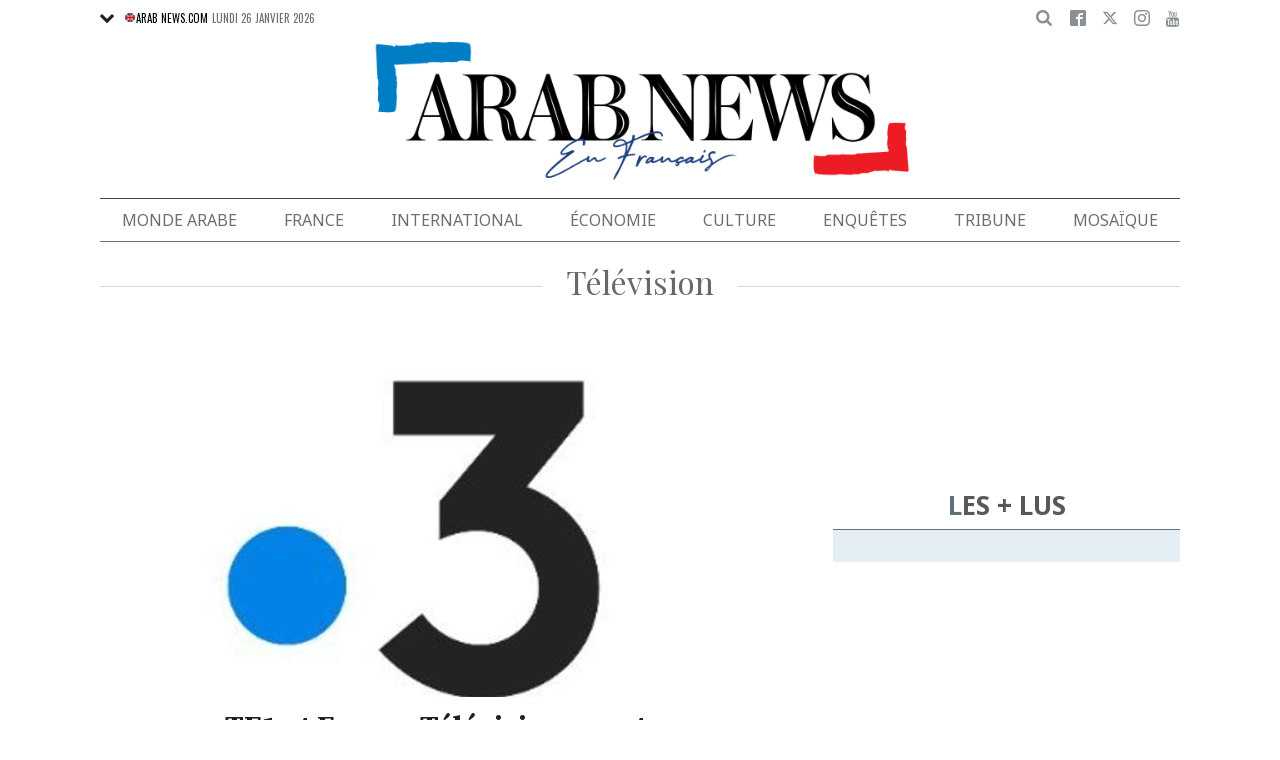

--- FILE ---
content_type: text/html; charset=UTF-8
request_url: https://www.arabnews.fr/taxonomy/term/171
body_size: 13832
content:
<!DOCTYPE html>
<html lang="fr" dir="ltr" prefix="og: https://ogp.me/ns#" >
  <head>
  
    <script async src="https://cdn.onthe.io/io.js/o0Fb1a49annY"></script>
    <meta charset="utf-8" />
<link rel="canonical" href="https://www.arabnews.fr/taxonomy/term/171" />
<link rel="icon" sizes="16x16" href="/sites/default/files/android-chrome-16x16.png" />
<link rel="icon" sizes="32x32" href="/sites/default/files/android-chrome-16x16.png" />
<link rel="icon" sizes="96x96" href="/sites/default/files/android-chrome-16x16.png" />
<link rel="apple-touch-icon" sizes="144x144" href="/themes/custom/arabnewsfr/assets/img/logo-french.png?ass=" />
<link rel="apple-touch-icon" sizes="152x152" href="/themes/custom/arabnewsfr/assets/img/logo-french.png?ass=" />
<link rel="apple-touch-icon" sizes="180x180" href="/themes/custom/arabnewsfr/assets/img/logo-french.png?ass=" />
<link rel="apple-touch-icon-precomposed" sizes="120x120" href="/themes/custom/arabnewsfr/assets/img/logo-french.png?ass=" />
<link rel="apple-touch-icon-precomposed" sizes="144x144" href="/themes/custom/arabnewsfr/assets/img/logo-french.png?ass=" />
<link rel="apple-touch-icon-precomposed" sizes="152x152" href="/themes/custom/arabnewsfr/assets/img/logo-french.png?ass=" />
<link rel="apple-touch-icon-precomposed" sizes="180x180" href="/themes/custom/arabnewsfr/assets/img/logo-french.png?ass=" />
<meta property="fb:app_id" content="3004179603034146" />
<meta name="twitter:card" content="summary_large_image" />
<meta name="Generator" content="Drupal 9 (https://www.drupal.org)" />
<meta name="MobileOptimized" content="width" />
<meta name="HandheldFriendly" content="true" />
<meta name="viewport" content="width=device-width, initial-scale=1.0" />
<link rel="icon" href="/sites/default/files/android-chrome-16x16.png" type="image/png" />
<link rel="alternate" hreflang="fr" href="https://www.arabnews.fr/taxonomy/term/171" />

    <title>Télévision | Actualités et dernières news internationales en français | Arab News fr</title>
        <link href="https://fonts.googleapis.com/css2?family=Almarai:wght@400;700;800&family=Noto+Sans+JP:wght@300;400;700&family=Noto+Sans:wght@400;700&display=swap&family=Oswald:wght@400;700&family=Playfair+Display:wght@400;700&family=Source+Serif+Pro:wght@400;600;700&display=swap" rel="stylesheet">

    <link rel="stylesheet" media="all" href="/sites/default/files/css/css_2NbEoz45EoXeSwd0jbABInmRwte84OEcx7FoIm1U9uk.css" />
<link rel="stylesheet" media="all" href="/sites/default/files/css/css_fV7cpIM6hDtsgZVKesfYH5PEK3j408y9F6mzI9_0GV8.css" />

    
	<!-- Start GPT Tag -->
    <script async="async" src="https://securepubads.g.doubleclick.net/tag/js/gpt.js"></script>
    <script>
        window.googletag = window.googletag || {cmd: []};
         var anchorSlot;
            function isMobileDevice() {
        return /Android|webOS|iPhone|iPod|BlackBerry|IEMobile|Opera Mini/i.test(navigator.userAgent);
    }
        googletag.cmd.push(function() {
  
             

             var topMapping = googletag.sizeMapping()
            .addSize([1080, 0], [[728, 90],[970,90],[970,250]])
            .addSize([750, 400], [[728, 90],[970,250],[970,90]])
            .addSize([470, 400], [[320, 50], [320, 100], [300, 100], [300,50]])
            .addSize([0, 0], [[320, 50], [320, 100], [300, 100], [320, 50]])
            .build();

            var midMapping = googletag.sizeMapping()
            .addSize([1080, 0], [[300, 250], [336, 280], [300, 600], [160, 600]])
            .addSize([750, 400], [[300, 250], [336, 280],[300,600],[160,600]])
            .addSize([470, 400], [[300, 250], [336, 280],[250, 250], [200, 200]])
            .addSize([0, 0], [[300, 250], [336, 280],[250, 250], [200, 200]])
            .build();

            var bottomMapping = googletag.sizeMapping()
            .addSize([1080, 0], [[728, 90], [970, 250], [970, 90], [300, 250]])
            .addSize([750, 400], [[250, 250],[300, 250], [336, 280]])
            .addSize([470, 400], [[300, 250], [250, 250], [200, 200], [336, 280]])
            .addSize([0, 0], [[320, 50], [250, 250], [200, 200], [336, 280]])
            .build();

            googletag.defineSlot('/5910/Arab_News_France/Arab_News_France_ROS', [1, 1], 'div-gpt-ad-3341368-0').addService(googletag.pubads());

            googletag.defineOutOfPageSlot('/5910/Arab_News_France/Arab_News_France_ROS', 'div-gpt-ad-3341368-1')
             .addService(googletag.pubads());

            googletag.defineSlot('/5910/Arab_News_France/Arab_News_France_ROS',  [[728, 90], [970, 90], [970, 250], [970, 90], [320, 50], [320, 100], [300, 100], [300, 50],[970,250]], 'div-gpt-ad-3341368-2')
                .defineSizeMapping(topMapping)
                .setTargeting('position', 'atf')
                .addService(googletag.pubads());

          googletag.defineSlot('/5910/Arab_News_France/Arab_News_France_ROS',   [[300, 250], [336, 280], [300, 600], [160, 600], [250, 250], [200, 200]], 'div-gpt-ad-3341368-3')
        .defineSizeMapping(midMapping)
        .setTargeting('position', 'Mid1')
        .addService(googletag.pubads());

            googletag.defineSlot('/5910/Arab_News_France/Arab_News_France_ROS',  [[300, 250], [336, 280], [300, 600], [160, 600], [250, 250], [200, 200],['Fluid']], 'div-gpt-ad-3341368-4')
            .defineSizeMapping(midMapping)
            .setTargeting('position', 'Mid2')
       .addService(googletag.pubads());
         
            googletag.defineSlot('/5910/Arab_News_France/Arab_News_France_ROS', [[728, 90], [970, 250], [970, 90], [300, 250], [250, 250], [336, 280], [320, 50], [200, 200],['Fluid']], 'div-gpt-ad-3341368-5')
                .defineSizeMapping(bottomMapping)
                .setTargeting('position', 'btf')
                .addService(googletag.pubads());


             if (document.body.clientWidth <= 1024) {
             anchorSlot = googletag.defineOutOfPageSlot(
            '/5910/Arab_News_France/Arab_News_France_ROS', googletag.enums.OutOfPageFormat.BOTTOM_ANCHOR);
            }
             if (anchorSlot) {
                 anchorSlot
              .setTargeting('Page', 'ROS')
              .addService(googletag.pubads());
        }

            // Configure page-level targeting.
            googletag.pubads().setTargeting('Page',['ROS']);
            googletag.pubads().setTargeting('url', [window.location.pathname]);
            googletag.pubads().enableLazyLoad({
                // Fetch slots within 2 viewports.
                fetchMarginPercent: 200,
                // Render slots within 1 viewports.
                renderMarginPercent: 100,
                mobileScaling: 2.0
            });
            var ppid = '859b225bc0b020b60147f2c16faa2fee9e1019c56504de076a901d8bff21eb1b';
            googletag.pubads().setPublisherProvidedId(ppid);
            googletag.pubads().enableSingleRequest();
            googletag.pubads().collapseEmptyDivs();
            googletag.pubads().setCentering(true);
            googletag.enableServices();
        });

        // networkCode is provided
        window.googletag = window.googletag || { cmd: [] };
        googletag.secureSignalProviders = googletag.secureSignalProviders || [];
        googletag.secureSignalProviders.push({
            networkCode: "5910",
            collectorFunction: () => {
                // ...custom signal generation logic...
                return Promise.resolve("signal");
            },
        });
    </script>
	
	
     <script async src="//pahtuo.tech/c/arabnews.fr.js"></script>
  	  <script type="text/javascript">
    !(function(p,l,o,w,i,n,g){
        if(!p[i]){
            p[i]=p[i]||[];
            p[i].push(i);
            p[i]=function(){(p[i].q=p[i].q||[]).push(arguments);};
            p[i].q=p[i].q||[];
            n=l.createElement(o);
            g=l.getElementsByTagName(o)[0];
            n.async=1;
            n.src=w;
            g.parentNode.insertBefore(n, g);
            n.onload = function() {
                window.l5plow.initTag('27', 1800, '', 'tracker.srmg-cdp.com');

                window.l5plow('enableFormTracking');
                window.l5plow('trackPageView');
            };
        }
    })(window, document, "script", "https://js.l5id.com/l5v3s.js", "l5track");
</script>
 <script async src="https://pub.doubleverify.com/dvtag/36979782/DV1687754/pub.js"></script> 

<script>
    window.onDvtagReady = function (callback, timeout = 750) {
        window.dvtag = window.dvtag || {};
        dvtag.cmd = dvtag.cmd || [];
        const opt = { callback, timeout, timestamp: new Date().getTime() };
        dvtag.cmd.push(function () {
            dvtag.queueAdRequest(opt);
        });
        setTimeout(function () {
            const cb = opt.callback;
            opt.callback = null;
            if (cb) cb();
        }, timeout);
    };
</script>
<!-- DoubleVerify Page Tag - END -->
<!-- Google Tag Manager -->
<script>(function(w,d,s,l,i){w[l]=w[l]||[];w[l].push({'gtm.start':
new Date().getTime(),event:'gtm.js'});var f=d.getElementsByTagName(s)[0],
j=d.createElement(s),dl=l!='dataLayer'?'&l='+l:'';j.async=true;j.src=
'https://www.googletagmanager.com/gtm.js?id='+i+dl;f.parentNode.insertBefore(j,f);
})(window,document,'script','dataLayer','GTM-K2V74X2');</script>
<!-- End Google Tag Manager -->
  </head>
  <body class="french-theme path-taxonomy">
  <!-- Google Tag Manager (noscript) -->
<noscript><iframe src="https://www.googletagmanager.com/ns.html?id=GTM-K2V74X2"
height="0" width="0" style="display:none;visibility:hidden"></iframe></noscript>
<!-- End Google Tag Manager (noscript) -->

  <div id="main-wrap">
      <div id="sticky-header" canvas=""></div>
      <div canvas="container">
        <div class="container">
            <div id="sb-blocker"></div>
            <div id='div-gpt-ad-3341368-0'>
    <script>
        googletag.cmd.push(function() {  onDvtagReady(function () { 
            googletag.display('div-gpt-ad-3341368-0');
        }); });
    </script>
</div>

<div id='div-gpt-ad-3341368-1'>
    <script>
        googletag.cmd.push(function() {  onDvtagReady(function () { 
            googletag.display('div-gpt-ad-3341368-1');
        }); });
    </script>
</div>
<header id="main-header">
    <div id="sticky-header-waypoint">
      
        <div class="show-for-large hide">
            <div class="callout alert breaking-news-area" data-closable>
                <div class="grid-container">
                    <div class="grid-x">
                        <div class="cell">
                            <h6 class="font-secondary uppercase no-spacer">
                                <span class="label uppercase live"><i class="circle blink"></i> Live</span>
                                <span><a href="#">IRMAS'S DESTRUCTION: ISLAND BY ISLAND</a></span>
                            </h6>
                        </div>
                    </div>
                </div>
                <button class="close-button" aria-label="Dismiss alert" type="button" data-close>
                    <span aria-hidden="true">&times;</span>
                </button>
            </div>
        </div>
                <div class="sticky-header-spacer"></div>
        <div class="main-header-before show-for-medium uppercase">
            <div class="grid-container">
                <div class="grid-x grid-margin-x">
                    <div class="cell shrink show-for-medium-only">
                        <button class="toggle-nav-panel" type="button" aria-label="Menu" aria-controls="navigation"><i class="icomoon-icon icon-hamburger"></i></button>
                    </div>
                    <div class="cell auto">
                        <div class="dropdown-wrapper">
                            <button class="dropdown button small" type="button">
                                <i class="icomoon-icon icon-arrow-down"></i>
                                <a href="https://www.arabnews.com"><img src="/themes/custom/arabnewsfr/assets/img/french/icons/uk-ico.png" alt="flag icon"/>ARAB NEWS.COM</a>
                            </button>
                            <div class="dropdown-menu">
                                <ul class="menu vertical">
                                    <li><a href="https://www.arabnews.jp"><img src="/themes/custom/arabnewsfr/assets/img/french/icons/jp-ico.png" alt="flag icon"/> ARAB NEWS JP.  </a></li>
                                    <li><a href="https://www.arabnews.pk"><img src="/themes/custom/arabnewsfr/assets/img/french/icons/pk-ico.png" alt="flag icon"/> ARAB NEWS PK. </a></li>
                                </ul>
                            </div>
                        </div>
                        <div class="current-date">
                            <time>Lundi 26 janvier 2026 </time>
                        </div>
                    </div>
                    <div class="cell shrink">
                        <div class="text-right">
                            <div class="holder-area">
                                <div class="search-area">
                                                                       <form class="searchbox" action="/search-page">

                                        <input type="search" placeholder="Cherche ici ..." name="search_api_fulltext" class="searchbox-input" onkeyup="buttonUp();">
                                        <input type="submit" class="searchbox-submit" value="&#xe915;">
                                        <span class="searchbox-icon"><i class="icomoon-icon icon-search"></i></span>
                                    </form>
                                </div>
                            </div>
                            <div class="socials-area">
                                <div class="socials-btns">
                                    <a href="https://www.facebook.com/Arabnewsfr" target="_blank" class="social-btn facebook-btn-hover"><i class="icomoon-icon icon-facebook"></i></a>
                                    <a href="https://twitter.com/arabnewsfr" target="_blank" class="social-btn twitter-btn-hover"><i class="icomoon-icon icon-twitter"></i></a>
                                    <a href="https://www.instagram.com/Arabnewsfr" target="_blank" class="social-btn instagram-btn-hover"><i class="icomoon-icon icon-instagram"></i></a>
                                    <a href="https://www.youtube.com/channel/UCMU11gY9U2nxucCa0q9--2g" target="_blank" class="social-btn youtube-btn-hover"><i class="icomoon-icon icon-youtube"></i></a>
                                </div>
                            </div>
                        </div>
                    </div>
                </div>
            </div>
        </div>

        <div class="main-header-inner show-for-medium">
            <div class="grid-container">
                <div class="grid-x grid-margin-x align-justify align-middle">
                    <div class="cell auto">
                        <div class="logo">
                            <a href="/"><img src="/themes/custom/arabnewsfr/assets/img/logo-french.png?a123=" alt=""></a>
                        </div>
                    </div>
					
                </div>
            </div>
			
			
							
							
			
			
			
            
        </div>

        <div class="show-for-medium-only hide">
            <div class="callout alert breaking-news-area" data-closable>
                <div class="grid-container">
                    <div class="grid-x">
                        <div class="cell">
                            <h6 class="font-secondary uppercase no-spacer">
                                <span class="label uppercase live"><i class="circle blink"></i> Live</span>
                                <span><a href="#">IRMAS'S DESTRUCTION: ISLAND BY ISLAND</a></span>
                            </h6>
                        </div>
                    </div>
                </div>
                <button class="close-button" aria-label="Dismiss alert" type="button" data-close>
                    <span aria-hidden="true">&times;</span>
                </button>
            </div>
        </div>
		 <div id="area-to-stick">
            <div class="grid-x gutters-1x align-justify align-middle">
                <div class="cell shrink hide-for-large">
                    <button class="toggle-nav-panel" type="button" aria-label="Menu" aria-controls="navigation"><i class="icomoon-icon icon-hamburger"></i></button>
                </div>
                <div class="cell shrink">
                    <div class="logo">
                        <a href="/"><img src="/themes/custom/arabnewsfr/assets/img/logo-french.png?a123=" alt=""></a>
                    </div>
                </div>
                <div class="cell auto show-for-large">
                    <nav class="nav-container">
                        
              <ul class="menu align-justify">
                    <li class="menu-item">
        <a href="/monde-arabe" data-drupal-link-system-path="taxonomy/term/1">Monde Arabe</a>
              </li>
                <li class="menu-item">
        <a href="/france" data-drupal-link-system-path="taxonomy/term/2">France</a>
              </li>
                <li class="menu-item">
        <a href="/international" data-drupal-link-system-path="taxonomy/term/11046">International</a>
              </li>
                <li class="menu-item">
        <a href="/%C3%A9conomie" data-drupal-link-system-path="taxonomy/term/3">Économie</a>
              </li>
                <li class="menu-item menu-item--expanded">
        <a href="/culture" data-drupal-link-system-path="taxonomy/term/4"> Culture</a>
                                <div class="submenu">
          <ul class="submenu-list">
                    <li class="menu-item">
        <a href="/pdv" data-drupal-link-system-path="taxonomy/term/48236">Point de Vue</a>
              </li>
                <li class="menu-item">
        <a href="/voyage" data-drupal-link-system-path="shorthand-voyage">Voyage</a>
              </li>
                <li class="menu-item">
        <a href="/evenementpage" data-drupal-link-system-path="evenementpage">Événement</a>
              </li>
              </ul>
    </div>
      
              </li>
                <li class="menu-item menu-item--expanded">
        <a href="/shorthand-deep-dive" data-drupal-link-system-path="shorthand-deep-dive">Enquêtes</a>
                                <div class="submenu">
          <ul class="submenu-list">
                    <li class="menu-item">
        <a href="/predicateursdehaine" data-drupal-link-system-path="preachers">Les Prédicateurs De Haine</a>
              </li>
                <li class="menu-item">
        <a href="/leRoyaumeContreLaCovid19" data-drupal-link-system-path="shorthand-story/6">Le Royaume contre la COVID-19</a>
              </li>
                <li class="menu-item">
        <a href="/LesJuifsduLiban" data-drupal-link-system-path="shorthand-story/21">Les Juifs du Liban</a>
              </li>
                <li class="menu-item">
        <a href="/Nonpardonnes" data-drupal-link-system-path="shorthand-story/16">Non pardonnes</a>
              </li>
                <li class="menu-item">
        <a href="/Alula" data-drupal-link-system-path="shorthand-story/11">La renaissance d’AlUla</a>
              </li>
              </ul>
    </div>
      
              </li>
                <li class="menu-item">
        <a href="/tribune" data-drupal-link-system-path="tribune">Tribune</a>
              </li>
                <li class="menu-item">
        <a href="/mosa%C3%AFque" data-drupal-link-system-path="taxonomy/term/6">Mosaïque</a>
              </li>
              </ul>
      


                    </nav>
                </div>
                <div class="cell shrink">
                    <div class="subheader-block text-right">
                        <div class="holder-area">
                            <div class="search-area">
                                <form class="searchbox" action="/search-page">
                                    <input type="search" placeholder="Cherche ici ..." name="search_api_fulltext" class="searchbox-input" onkeyup="buttonUp();">
                                    <input type="submit" class="searchbox-submit" value="&#xe915;">
                                    <span class="searchbox-icon"><i class="icomoon-icon icon-search"></i></span>
                                </form>
                            </div>
                        </div>
                        <div class="socials-area show-for-medium">
                            <div class="socials-btns">
                                <a href="#" class="social-btn facebook-btn-hover"><i class="icomoon-icon icon-facebook"></i></a>
                                <a href="#" class="social-btn twitter-btn-hover"><i class="icomoon-icon icon-twitter"></i></a>
                                <a href="#" class="social-btn instagram-btn-hover"><i class="icomoon-icon icon-instagram"></i></a>
                                <a href="#" class="social-btn"><i class="icomoon-icon icon-rss"></i></a>
                            </div>
                        </div>
                    </div>
                </div>
            </div>
		
		
        </div>
 <div id="sticky-header" canvas="">
                            <!-- STICKY TOP AD -->
                            <div class="ad-block ad-block-header block-wrapper show-for-large" id="leaderboard" data-duration="2">
                                <div class="block-wrapper__content">
                                    <div class="ad-block__holder small text-center">
                                          			 <script>
if (!isMobileDevice()) {
document.write("<div id='div-gpt-ad-3341368-2'></div>");
        googletag.cmd.push(function() {  onDvtagReady(function () { 
            googletag.display('div-gpt-ad-3341368-2');
        }); });
		}
			</script>
                                                </div>
                                </div>
                            </div>      
			  <!-- STICKY TOP AD -->
                            <div class="ad-block ad-block-header block-wrapper hide-for-large" id="leaderboardSm" data-duration="2">
                                <div class="block-wrapper__content">
                                    <div class="ad-block__holder small text-center">
                                           <script>
											if (isMobileDevice()) {
											document.write("<div id='div-gpt-ad-3341368-2'></div>");
													googletag.cmd.push(function() {  onDvtagReady(function () { 
            googletag.display('div-gpt-ad-3341368-2');
        }); });
													}
											</script>
                                    </div>
                                </div>
                            </div>   
									
							</div>
        <div class="main-header-after show-for-large">
            <div class="grid-container">
                <div class="grid-x grid-margin-x">
                    <div class="cell">
                        <nav class="nav-container">
                            
              <ul class="menu align-justify">
                    <li class="menu-item">
        <a href="/monde-arabe" data-drupal-link-system-path="taxonomy/term/1">Monde Arabe</a>
              </li>
                <li class="menu-item">
        <a href="/france" data-drupal-link-system-path="taxonomy/term/2">France</a>
              </li>
                <li class="menu-item">
        <a href="/international" data-drupal-link-system-path="taxonomy/term/11046">International</a>
              </li>
                <li class="menu-item">
        <a href="/%C3%A9conomie" data-drupal-link-system-path="taxonomy/term/3">Économie</a>
              </li>
                <li class="menu-item menu-item--expanded">
        <a href="/culture" data-drupal-link-system-path="taxonomy/term/4"> Culture</a>
                                <div class="submenu">
          <ul class="submenu-list">
                    <li class="menu-item">
        <a href="/pdv" data-drupal-link-system-path="taxonomy/term/48236">Point de Vue</a>
              </li>
                <li class="menu-item">
        <a href="/voyage" data-drupal-link-system-path="shorthand-voyage">Voyage</a>
              </li>
                <li class="menu-item">
        <a href="/evenementpage" data-drupal-link-system-path="evenementpage">Événement</a>
              </li>
              </ul>
    </div>
      
              </li>
                <li class="menu-item menu-item--expanded">
        <a href="/shorthand-deep-dive" data-drupal-link-system-path="shorthand-deep-dive">Enquêtes</a>
                                <div class="submenu">
          <ul class="submenu-list">
                    <li class="menu-item">
        <a href="/predicateursdehaine" data-drupal-link-system-path="preachers">Les Prédicateurs De Haine</a>
              </li>
                <li class="menu-item">
        <a href="/leRoyaumeContreLaCovid19" data-drupal-link-system-path="shorthand-story/6">Le Royaume contre la COVID-19</a>
              </li>
                <li class="menu-item">
        <a href="/LesJuifsduLiban" data-drupal-link-system-path="shorthand-story/21">Les Juifs du Liban</a>
              </li>
                <li class="menu-item">
        <a href="/Nonpardonnes" data-drupal-link-system-path="shorthand-story/16">Non pardonnes</a>
              </li>
                <li class="menu-item">
        <a href="/Alula" data-drupal-link-system-path="shorthand-story/11">La renaissance d’AlUla</a>
              </li>
              </ul>
    </div>
      
              </li>
                <li class="menu-item">
        <a href="/tribune" data-drupal-link-system-path="tribune">Tribune</a>
              </li>
                <li class="menu-item">
        <a href="/mosa%C3%AFque" data-drupal-link-system-path="taxonomy/term/6">Mosaïque</a>
              </li>
              </ul>
      


                        </nav>
                    </div>
                </div>
            </div>
        </div>

       

        <div class="show-for-small-only hide">
            <div class="callout alert breaking-news-area" data-closable>
                <div class="grid-container">
                    <div class="grid-x">
                        <div class="cell">
                            <h6 class="font-secondary uppercase no-spacer">
                                <span class="label uppercase live"><i class="circle blink"></i> Live</span>
                                <span><a href="#">IRMAS'S DESTRUCTION: ISLAND BY ISLAND</a></span>
                            </h6>
                        </div>
                    </div>
                </div>
                <button class="close-button" aria-label="Dismiss alert" type="button" data-close>
                    <span aria-hidden="true">&times;</span>
                </button>
            </div>
        </div>
		
		
		
	
    </div>
</header>
            <main>
              <div class="news-ticker-area hide-for-small-only hide">
    <div class="grid-container">
        <div class="grid-x grid-margin-x">
            <div class="cell">
                            </div>
        </div>
    </div>
</div>              
                <div class="dialog-off-canvas-main-canvas" data-off-canvas-main-canvas>
            <script>
        window.dataLayer = window.dataLayer || [];
        dataLayer.push({
        event: 'custom_page_view',
        page_type: "category"
        });
    </script>
<script>
window._io_config = window._io_config || {};
window._io_config["0.2.0"] = window._io_config["0.2.0"] || [];
window._io_config["0.2.0"].push({
    page_url: "https://www.arabnews.fr/taxonomy/term/171",
    page_url_canonical: "https://www.arabnews.fr/taxonomy/term/171",
    page_title: "Télévision",
    page_type: "default",
    page_language: "fr"
});
</script>

<div class="grid-container small-grid-collapse">
    <div class="grid-x grid-margin-x align-center">
        <div class="cell">
            <div class="page-title text-center style-v3">
                <h1><span style="text-transform: capitalize;">Télévision</span></h1>
            </div>
        </div>
        <div class="cell large-auto">
            <div class="content-wrap">
                
                <div class="views-element-container"><div class="view view-taxonomy-term view-id-taxonomy_term view-display-id-block_1 js-view-dom-id-257c29c677fd9910837a5aa78ed5c433dd92564975e95ad227601cce2362163d">
  
    
      
      <div class="view-content">
      <div class="section-wrapper">
	 <div class="section-content">
					<div class="article-item" data-nid="498014">
    <div class="article-item-img">
    	
	            <a href="/node/498014">
              <img loading="lazy" src="/sites/default/files/styles/670x395/public/2024-09/FRAARTE%20PROGRAMME%20NCE%20TELEVISION%20TF1.jpg?h=01cd1da7" width="670" height="395" alt="" class="image-style-_70x395" />




                        <span class="hide views-count abs-el views-count-placeholder nid-498014"><i class="icomoon-icon icon-views"></i> <span></span></span>
                    </a>
            </div>
    <div class="article-item-info">
        <div class="article-item-title">
            <h3><a href="/node/498014/culture" hreflang="fr">TF1 et France Télévisions vont distribuer en streaming les contenus d&#039;Arte</a></h3>
        </div>
        <div class="article-item-meta">
        	            <span class="meta-author">Par AFP</span>
            -
                        <time>Publié le 17 septembre 2024</time>
        </div>
    </div>
</div>
<div class="grid-items grid-x grid-margin-x small-up-1 medium-up-2 large-up-2">
 

					    <div class="cell">

        <div class="article-item border-gray-around" data-nid="497970">
            <div class="article-item-img">
            	                			        <a href="/node/497970">
                        			              <img loading="lazy" src="/sites/default/files/styles/360x212/public/2024-09/JAPON%20SHOGUN%20SERIE%20EMMY%20AWARDS%20.jpg?h=fa1c963e" width="360" height="212" alt="" class="image-style-_60x212" />



			            <span class="hide views-count abs-el views-count-placeholder nid-497970"><i class="icomoon-icon icon-views"></i> <span></span></span>
			            			        </a>
			                                </div>
            <div class="article-item-info">
                <div class="article-item-title">
                    <h6><a href="/node/497970/culture" hreflang="fr">Les Japonais fêtent le triomphe de la série &quot;Shogun&quot; même s&#039;ils sont peu à l&#039;avoir vue</a></h6>
                </div>
                <div class="article-item-meta">
                    		            <span class="meta-author">Par AFP</span>
		            -
		            		            <time>Publié le 16 septembre 2024</time>
                </div>
            </div>
        </div>
    </div>
 

					    <div class="cell">

        <div class="article-item border-gray-around" data-nid="497667">
            <div class="article-item-img">
            	                			        <a href="/node/497667">
                        			              <img loading="lazy" src="/sites/default/files/styles/360x212/public/2024-09/FESTIVAL%20LONDRES%20OCTOBRE%20STEVE%20MACQWEEN%20.jpg?h=41f55a5b" width="360" height="212" alt="" class="image-style-_60x212" />



			            <span class="hide views-count abs-el views-count-placeholder nid-497667"><i class="icomoon-icon icon-views"></i> <span></span></span>
			            			        </a>
			                                </div>
            <div class="article-item-info">
                <div class="article-item-title">
                    <h6><a href="/node/497667/culture" hreflang="fr">Le drame historique de Steve McQueen &quot;Blitz&quot; en ouverture du festival du film de Londres</a></h6>
                </div>
                <div class="article-item-meta">
                    		            <span class="meta-author">Par AFP</span>
		            -
		            		            <time>Publié le 04 septembre 2024</time>
                </div>
            </div>
        </div>
    </div>
 

					    <div class="cell">

        <div class="article-item border-gray-around" data-nid="497414">
            <div class="article-item-img">
            	                			        <a href="/node/497414">
                        			              <img loading="lazy" src="/sites/default/files/styles/360x212/public/2024-08/CLAIR%20CHAZAL%20EMISSION%20LITTERAIRE.jpg?h=01cd1da7" width="360" height="212" alt="" class="image-style-_60x212" />



			            <span class="hide views-count abs-el views-count-placeholder nid-497414"><i class="icomoon-icon icon-views"></i> <span></span></span>
			            			        </a>
			                                </div>
            <div class="article-item-info">
                <div class="article-item-title">
                    <h6><a href="/node/497414/culture" hreflang="fr">Claire Chazal rejoint Public Sénat pour une émission littéraire</a></h6>
                </div>
                <div class="article-item-meta">
                    		            <span class="meta-author">Par AFP</span>
		            -
		            		            <time>Publié le 22 août 2024</time>
                </div>
            </div>
        </div>
    </div>
 

					    <div class="cell">

        <div class="article-item border-gray-around" data-nid="497022">
            <div class="article-item-img">
            	                			        <a href="/node/497022">
                        			              <img loading="lazy" src="/sites/default/files/styles/360x212/public/2024-08/PATRICE%20LAFFONT%20DECES.jpg?h=10b1a1c9" width="360" height="212" alt="" class="image-style-_60x212" />



			            <span class="hide views-count abs-el views-count-placeholder nid-497022"><i class="icomoon-icon icon-views"></i> <span></span></span>
			            			        </a>
			                                </div>
            <div class="article-item-info">
                <div class="article-item-title">
                    <h6><a href="/node/497022/france" hreflang="fr">Mort de Patrice Laffont, animateur des &quot;Chiffres et des lettres&quot; et &quot;Fort Boyard&quot; selon France Télévisions</a></h6>
                </div>
                <div class="article-item-meta">
                    		            <span class="meta-author">Par AFP</span>
		            -
		            		            <time>Publié le 07 août 2024</time>
                </div>
            </div>
        </div>
    </div>
 
 </div> 
			</div>
</div>
    </div>
  
          </div>
</div>

				<div class="block-wrapper">
                    <div class="block-content  padding-1" >
                                            <script>
if (isMobileDevice()) {
		document.write("<div id='div-gpt-ad-3341368-3'></div>");
        googletag.cmd.push(function() {  onDvtagReady(function () { 
            googletag.display('div-gpt-ad-3341368-3');
        }); });
		}
			
    </script>
                    </div>
                </div>
                  <div class="region region-content">
    <div data-drupal-messages-fallback class="hidden"></div><div id="block-arabnewsfr-content" class="block block-system block-system-main-block">
  
    
      <div class="view view-taxonomy-term view-id-taxonomy_term view-display-id-page_1 js-view-dom-id-ab969e7a9893d72c0e62a066dba3e3f9d9df8dca7a23f0ef6c6f20d599d342d4">
  
    
      
      <div class="view-content">
      <div data-drupal-views-infinite-scroll-content-wrapper class="views-infinite-scroll-content-wrapper clearfix"><div class="articles-list has-separator small-grid-collapse bottom-spacer--l">
	    <div role="article" class="article-item node--type-article node--promoted node--view-mode-teaser-term" data-nid="484116">
    <div class="grid-x gutters-1x">
        
        <div class="cell medium-5">
            <div class="article-item-img">
                                    <a href="/node/484116/international">
                        <img src="/sites/default/files/styles/360x212/public/2024-04/4319496-303757558.jpg?h=f5d6e740" alt="Attaque de Sydney: une célèbre présentatrice britannique accusée d’islamophobie">
                    </a>
                            </div>
        </div>
        <div class="cell medium-7 display-grid">
            
            <div class="article-item-title">
                <h6><a href="/node/484116/international">Attaque de Sydney: une célèbre présentatrice britannique accusée d’islamophobie</a></h6>
            </div>
                            <div class="article-item-highlight">
                    <ul>
                                                    <li>
                                Rachel Riley semble établir un lien entre l’attaque au couteau de Sydney, samedi, et les manifestations en cours appelant à une intifada ou un soulèvement palestinien
                            </li>
                                                    <li>
                                «Je suis désolée si ce message a été mal compris, ce n’était nullement mon intention», écrit-elle
                            </li>
                                            </ul>
                </div>
                        <div class="article-item-meta align-end">
                                    <span class="meta-author">Par Arab News</span>
                    &middot;
                
                <time><time datetime="2024-04-16T08:08:10Z" class="datetime">16 avril 2024</time>
</time>
            </div>

        </div>
            
    </div>
</div>


	    
    <div role="article" class="article-item node--type-article node--promoted node--view-mode-teaser-term" data-nid="482916" data-vr-contentbox-url="https://www.arabnews.fr/node/482916/mosa%C3%AFque">
        <div class="grid-x gutters-1x">
            
            <div class="cell medium-5">
                <div class="article-item-img">
                                                                <a href="/node/482916/mosa%C3%AFque">
                            <img src="/sites/default/files/styles/360x212/public/2024-04/IMG_5464.jpeg?h=6d38e758" alt="Un record d’audience pour une comédie noire à la télévision : El Batha 2 cartonne avec près de 75 millions de vues sur Youtube">
                        </a>
                                    </div>
            </div>
            <div class="cell large-auto medium-5 display-grid">
                
                <div class="article-item-title">
                    <h4 data-vr-headline><a href="/node/482916/mosa%C3%AFque">Un record d’audience pour une comédie noire à la télévision : El Batha 2 cartonne avec près de 75 millions de vues sur Youtube</a></h4>
                </div>
                <div class="article-item-meta align-end">
                                            <span class="meta-author">Par El Watan</span>
                        &middot;
                    
                    <time>Publié le <time datetime="2024-04-07T05:52:38Z" class="datetime">07 avril 2024</time>
</time>
                </div>

            </div>
            <div class="cell large-shrink medium-2">
                <div class="source-field">
                                        <div class="source-field-img">
                        <a href="/node/482916/mosa%C3%AFque"><img src="/sites/default/files/styles/200x200/public/2020-07/Mosaique%20-%20%20el%20watan.jpg?h=038a9462" alt=""></a>
                    </div>
                                        <div class="source-field-name">El Watan</div>
                                            <div class="source-field-country">Algérie </div>
                                    </div>
            </div>
            
        </div>
    </div>

	    
    <div role="article" class="article-item node--type-article node--promoted node--view-mode-teaser-term" data-nid="482551" data-vr-contentbox-url="https://www.arabnews.fr/node/482551/mosa%C3%AFque">
        <div class="grid-x gutters-1x">
            
            <div class="cell medium-5">
                <div class="article-item-img">
                                                                <a href="/node/482551/mosa%C3%AFque">
                            <img src="/sites/default/files/styles/360x212/public/2024-04/IMG_5444.jpeg?h=7362792e" alt="13e Festival de la chanson chaâbie : Mohamed Yacine Lounici, lauréat du 1er prix">
                        </a>
                                    </div>
            </div>
            <div class="cell large-auto medium-5 display-grid">
                
                <div class="article-item-title">
                    <h4 data-vr-headline><a href="/node/482551/mosa%C3%AFque">13e Festival de la chanson chaâbie : Mohamed Yacine Lounici, lauréat du 1er prix</a></h4>
                </div>
                <div class="article-item-meta align-end">
                                            <span class="meta-author">Par El Watan</span>
                        &middot;
                    
                    <time>Publié le <time datetime="2024-04-04T09:18:25Z" class="datetime">04 avril 2024</time>
</time>
                </div>

            </div>
            <div class="cell large-shrink medium-2">
                <div class="source-field">
                                        <div class="source-field-img">
                        <a href="/node/482551/mosa%C3%AFque"><img src="/sites/default/files/styles/200x200/public/2020-07/Mosaique%20-%20%20el%20watan.jpg?h=038a9462" alt=""></a>
                    </div>
                                        <div class="source-field-name">El Watan</div>
                                            <div class="source-field-country">Algérie </div>
                                    </div>
            </div>
            
        </div>
    </div>

	    
    <div role="article" class="article-item node--type-article node--promoted node--view-mode-teaser-term" data-nid="482546" data-vr-contentbox-url="https://www.arabnews.fr/node/482546/mosa%C3%AFque">
        <div class="grid-x gutters-1x">
            
            <div class="cell medium-5">
                <div class="article-item-img">
                                                                <a href="/node/482546/mosa%C3%AFque">
                            <img src="/sites/default/files/styles/360x212/public/2024-04/IMG_5443.jpeg?h=72ffd01e" alt="Télévision : Les caméras cachées, ce divertissement qui dérape">
                        </a>
                                    </div>
            </div>
            <div class="cell large-auto medium-5 display-grid">
                
                <div class="article-item-title">
                    <h4 data-vr-headline><a href="/node/482546/mosa%C3%AFque">Télévision : Les caméras cachées, ce divertissement qui dérape</a></h4>
                </div>
                <div class="article-item-meta align-end">
                                            <span class="meta-author">Par La Presse</span>
                        &middot;
                    
                    <time>Publié le <time datetime="2024-04-04T09:14:07Z" class="datetime">04 avril 2024</time>
</time>
                </div>

            </div>
            <div class="cell large-shrink medium-2">
                <div class="source-field">
                                        <div class="source-field-img">
                        <a href="/node/482546/mosa%C3%AFque"><img src="/sites/default/files/styles/200x200/public/2020-07/Mosaique%20-%20%20La%20Presse%20de%20Tunisie.jpg?h=038a9462" alt=""></a>
                    </div>
                                        <div class="source-field-name">La Presse</div>
                                            <div class="source-field-country">Tunisie</div>
                                    </div>
            </div>
            
        </div>
    </div>

	    <div role="article" class="article-item node--type-article node--promoted node--view-mode-teaser-term" data-nid="480101">
    <div class="grid-x gutters-1x">
        
        <div class="cell medium-5">
            <div class="article-item-img">
                                    <a href="/node/480101/france">
                        <img src="/sites/default/files/styles/360x212/public/2024-03/IMG_5228.jpeg?h=10d202d3" alt="Depuis Paris, une télé animée par des Afghanes pour faire «respirer» leurs soeurs au pays">
                    </a>
                            </div>
        </div>
        <div class="cell medium-7 display-grid">
            
            <div class="article-item-title">
                <h6><a href="/node/480101/france">Depuis Paris, une télé animée par des Afghanes pour faire «respirer» leurs soeurs au pays</a></h6>
            </div>
                            <div class="article-item-highlight">
                    <ul>
                                                    <li>
                                Cela fait 20 ans qu&#039;Hamida Aman mène des projets en Afghanistan
                            </li>
                                                    <li>
                                L&#039;ONG française Begum Organisation for Women (BOW) vient de lancer cette chaîne de télé éducative, diffusant par satellite depuis Paris
                            </li>
                                            </ul>
                </div>
                        <div class="article-item-meta align-end">
                                    <span class="meta-author">Par AFP</span>
                    &middot;
                
                <time><time datetime="2024-03-20T09:38:13Z" class="datetime">20 mars 2024</time>
</time>
            </div>

        </div>
            
    </div>
</div>


	    <div role="article" class="article-item node--type-article node--promoted node--view-mode-teaser-term" data-nid="479141">
    <div class="grid-x gutters-1x">
        
        <div class="cell medium-5">
            <div class="article-item-img">
                                    <a href="/node/479141/culture">
                        <img src="/sites/default/files/styles/360x212/public/2024-03/IMG_5132.jpeg?h=10d202d3" alt="Accusations de violences conjugales: l&#039;animateur Stéphane Plaza toujours en garde à vue ">
                    </a>
                            </div>
        </div>
        <div class="cell medium-7 display-grid">
            
            <div class="article-item-title">
                <h6><a href="/node/479141/culture">Accusations de violences conjugales: l&#039;animateur Stéphane Plaza toujours en garde à vue </a></h6>
            </div>
                            <div class="article-item-highlight">
                    <ul>
                                                    <li>
                                Stéphane Plaza est entendu au commissariat central de Paris depuis mardi
                            </li>
                                                    <li>
                                L&#039;enquête a été ouverte après la publication par Mediapart en septembre de témoignages de trois ex-compagnes de l&#039;agent immobilier
                            </li>
                                            </ul>
                </div>
                        <div class="article-item-meta align-end">
                                    <span class="meta-author">Par AFP</span>
                    &middot;
                
                <time><time datetime="2024-03-13T12:46:54Z" class="datetime">13 mars 2024</time>
</time>
            </div>

        </div>
            
    </div>
</div>


	    
    <div role="article" class="article-item node--type-article node--promoted node--view-mode-teaser-term" data-nid="477976" data-vr-contentbox-url="https://www.arabnews.fr/node/477976/mosa%C3%AFque">
        <div class="grid-x gutters-1x">
            
            <div class="cell medium-5">
                <div class="article-item-img">
                                                                <a href="/node/477976/mosa%C3%AFque">
                            <img src="/sites/default/files/styles/360x212/public/2024-03/rampadan-2024-ezgif.com-webp-to-jpg-converter.jpg?h=ed89afe6" alt="Feuilletons et séries de Ramadan 2024: Abdelhamid Bouchnak dans la course avec «Ragouj»">
                        </a>
                                    </div>
            </div>
            <div class="cell large-auto medium-5 display-grid">
                
                <div class="article-item-title">
                    <h4 data-vr-headline><a href="/node/477976/mosa%C3%AFque">Feuilletons et séries de Ramadan 2024: Abdelhamid Bouchnak dans la course avec «Ragouj»</a></h4>
                </div>
                <div class="article-item-meta align-end">
                                            <span class="meta-author">Par Neila GHARBI</span>
                        &middot;
                    
                    <time>Publié le <time datetime="2024-03-08T06:02:44Z" class="datetime">08 mars 2024</time>
</time>
                </div>

            </div>
            <div class="cell large-shrink medium-2">
                <div class="source-field">
                                        <div class="source-field-img">
                        <a href="/node/477976/mosa%C3%AFque"><img src="/sites/default/files/styles/200x200/public/2020-07/Mosaique%20-%20%20La%20Presse%20de%20Tunisie.jpg?h=038a9462" alt=""></a>
                    </div>
                                        <div class="source-field-name">La Presse</div>
                                            <div class="source-field-country">Tunisie</div>
                                    </div>
            </div>
            
        </div>
    </div>

	    
    <div role="article" class="article-item node--type-article node--promoted node--view-mode-teaser-term" data-nid="476981" data-vr-contentbox-url="https://www.arabnews.fr/node/476981/mosa%C3%AFque">
        <div class="grid-x gutters-1x">
            
            <div class="cell medium-5">
                <div class="article-item-img">
                                                                <a href="/node/476981/mosa%C3%AFque">
                            <img src="/sites/default/files/styles/360x212/public/2024-03/feuilleton-ramadan-2024-ezgif.com-webp-to-jpg-converter.jpg?h=ed89afe6" alt="Les feuilletons de Ramadan 2024 : Du nouveau et des suites">
                        </a>
                                    </div>
            </div>
            <div class="cell large-auto medium-5 display-grid">
                
                <div class="article-item-title">
                    <h4 data-vr-headline><a href="/node/476981/mosa%C3%AFque">Les feuilletons de Ramadan 2024 : Du nouveau et des suites</a></h4>
                </div>
                <div class="article-item-meta align-end">
                                            <span class="meta-author">Par Neila GHARBI</span>
                        &middot;
                    
                    <time>Publié le <time datetime="2024-03-05T01:40:17Z" class="datetime">05 mars 2024</time>
</time>
                </div>

            </div>
            <div class="cell large-shrink medium-2">
                <div class="source-field">
                                        <div class="source-field-img">
                        <a href="/node/476981/mosa%C3%AFque"><img src="/sites/default/files/styles/200x200/public/2020-07/Mosaique%20-%20%20La%20Presse%20de%20Tunisie.jpg?h=038a9462" alt=""></a>
                    </div>
                                        <div class="source-field-name">La Presse</div>
                                            <div class="source-field-country">Tunisie</div>
                                    </div>
            </div>
            
        </div>
    </div>

	    <div role="article" class="article-item node--type-article node--promoted node--view-mode-teaser-term" data-nid="472641">
    <div class="grid-x gutters-1x">
        
        <div class="cell medium-5">
            <div class="article-item-img">
                                    <a href="/node/472641/monde-arabe">
                        <img src="/sites/default/files/styles/360x212/public/2024-02/4232956-1814505575.png?h=86a73ce2" alt="La chaîne saoudienne Al-Thaqafeyah diffusera les Bafta en exclusivité dans la région MENA">
                    </a>
                            </div>
        </div>
        <div class="cell medium-7 display-grid">
            
            <div class="article-item-title">
                <h6><a href="/node/472641/monde-arabe">La chaîne saoudienne Al-Thaqafeyah diffusera les Bafta en exclusivité dans la région MENA</a></h6>
            </div>
                            <div class="article-item-highlight">
                    <ul>
                                                    <li>
                                Sophie Ellis-Bextor interprétera Murder on the Dancefloor deux décennies après sa sortie
                            </li>
                                                    <li>
                                Les deux événements seront diffusés en direct sur la chaîne à accès libre Al-Thaqafeyah et en ligne sur Shahid, la plate-forme de diffusion en continu en langue arabe
                            </li>
                                            </ul>
                </div>
                        <div class="article-item-meta align-end">
                                    <span class="meta-author">Par Arab News</span>
                    &middot;
                
                <time><time datetime="2024-02-18T13:11:51Z" class="datetime">18 février 2024</time>
</time>
            </div>

        </div>
            
    </div>
</div>


	    <div role="article" class="article-item node--type-article node--promoted node--view-mode-teaser-term" data-nid="471861">
    <div class="grid-x gutters-1x">
        
        <div class="cell medium-5">
            <div class="article-item-img">
                                    <a href="/node/471861/france">
                        <img src="/sites/default/files/styles/360x212/public/2024-02/IMG_4686.jpeg?h=97227415" alt="Fréquences TV: auditions de Bolloré et Hanouna par les députés mi-mars">
                    </a>
                            </div>
        </div>
        <div class="cell medium-7 display-grid">
            
            <div class="article-item-title">
                <h6><a href="/node/471861/france">Fréquences TV: auditions de Bolloré et Hanouna par les députés mi-mars</a></h6>
            </div>
                            <div class="article-item-highlight">
                    <ul>
                                                    <li>
                                Le régulateur des médias, l&#039;Arcom, doit lancer fin février les appels à candidatures pour le renouvellement des autorisations de 15 fréquences de la télévision numérique terrestre 
                            </li>
                                                    <li>
                                Le géant des médias Vivendi, aux mains de la famille Bolloré, détient le groupe Canal+ et ses chaînes, dont CNews et C8
                            </li>
                                            </ul>
                </div>
                        <div class="article-item-meta align-end">
                                    <span class="meta-author">Par AFP</span>
                    &middot;
                
                <time><time datetime="2024-02-15T15:35:06Z" class="datetime">15 février 2024</time>
</time>
            </div>

        </div>
            
    </div>
</div>


</div></div>

    </div>
  
      
<ul class="js-pager__items pager" data-drupal-views-infinite-scroll-pager>
  <li class="pager__item moreContainer btns-area text-center margin-bottom-3">
	    <a href="?page=1" title="Aller à la page suivante" rel="next" class="button gray clear">Voir la suite</a>
  </li>
</ul>

          </div>

  </div>

  </div>

            </div>
        </div>
       <div class="cell large-shrink">
            <div class="sidebar-wrap">
			
			<div class="block-wrapper">
                    <div class="block-content  padding-1" >
                                            <script>
if (!isMobileDevice()) {
		document.write("<div id='div-gpt-ad-3341368-3'></div>");
        googletag.cmd.push(function() {  onDvtagReady(function () { 
            googletag.display('div-gpt-ad-3341368-3');
        }); });
		}
			
    </script>
                    </div>
                </div>
				
				<div class="block-wrapper">
                    <div class="block-content  padding-1" >
                                            <script>
if (isMobileDevice()) {
		document.write("<div id='div-gpt-ad-3341368-4'></div>");
        googletag.cmd.push(function() {  onDvtagReady(function () { 
            googletag.display('div-gpt-ad-3341368-4');
        }); });
		}
			
    </script>
                    </div>
                </div>
                <div class="block-wrapper">
                    <div class="block-title text-center first-letter-style">
                        <h3>Les + lus</h3>
                    </div>
                    <div class="block-content block-custom-bg padding-1" >
                        <div class="objects-list" id="read-panel-weekly">

                        </div>
                    </div>
                </div>
					<div class="block-wrapper">
                    <div class="block-content  padding-1" >
                                            <script>
if (isMobileDevice()) {
		document.write("<div id='div-gpt-ad-3341368-5'></div>");
        googletag.cmd.push(function() {  onDvtagReady(function () { 
            googletag.display('div-gpt-ad-3341368-5');
        }); });
		}
			
    </script>
                    </div>
                </div>
				<div class="block-wrapper">
                    <div class="block-content  padding-1" >
                                            <script>
if (!isMobileDevice()) {
		document.write("<div id='div-gpt-ad-3341368-4'></div>");
        googletag.cmd.push(function() {  onDvtagReady(function () { 
            googletag.display('div-gpt-ad-3341368-4');
        }); });
		}
			
    </script>
                    </div>
                </div>
                <div id="sticky-block">
                    <div class="block-wrapper">
                        <div class="block-title text-center">
                            <h3>LES DERNIÈRES NEWS</h3>
                        </div>
                        <div class="block-content block-custom-bg padding-1">
                            <div class="views-element-container"><div class="view view-teaser-mode view-id-teaser_mode view-display-id-block_7 js-view-dom-id-7235ae3a420ae5b3f93af3bf7030edf5cecee6e25817a83c90f922cae57ba459">
  
    
      
      <div class="view-content">
      <div class="objects-list">
	    <div  role="article" class="object-item node--type-article node--promoted node--view-mode-object-list">
    <div class="media-object align-top" data-nid="505095" data-vr-contentbox-url="https://www.arabnews.fr/node/505095/monde-arabe">
        
        <div class="media-object-section">
                            <div class="media-object-img">
                    <a href="/node/505095/monde-arabe"><img src="/sites/default/files/styles/100x59/public/2026-01/4678906-246909564.jpg?h=328a36f0" alt="Liban: deux morts dans des frappes israéliennes sur le sud"></a>
                </div>
                    </div>
        <div class="media-object-section">
            <h6 data-vr-headline><a href="/node/505095/monde-arabe">Liban: deux morts dans des frappes israéliennes sur le sud</a></h6>
        </div>
        
    </div>
</div>
	    <div  role="article" class="object-item node--type-article node--promoted node--view-mode-object-list">
    <div class="media-object align-top" data-nid="505094" data-vr-contentbox-url="https://www.arabnews.fr/node/505094/monde-arabe">
        
        <div class="media-object-section">
                            <div class="media-object-img">
                    <a href="/node/505094/monde-arabe"><img src="/sites/default/files/styles/100x59/public/2026-01/4679011-2129758065.jpg?h=aa17ecc9" alt="Les Etats-Unis mettent en garde l&#039;Irak sur ses futures relations avec l&#039;Iran"></a>
                </div>
                    </div>
        <div class="media-object-section">
            <h6 data-vr-headline><a href="/node/505094/monde-arabe">Les Etats-Unis mettent en garde l&#039;Irak sur ses futures relations avec l&#039;Iran</a></h6>
        </div>
        
    </div>
</div>
	    <div  role="article" class="object-item node--type-article node--promoted node--view-mode-object-list">
    <div class="media-object align-top" data-nid="505092" data-vr-contentbox-url="https://www.arabnews.fr/node/505092/%C3%A9conomie">
        
        <div class="media-object-section">
                            <div class="media-object-img">
                    <a href="/node/505092/%C3%A9conomie"><img src="/sites/default/files/styles/100x59/public/2026-01/4678866-937461225.jpg?h=aa17ecc9" alt="Maisonnave: Le secteur culturel de l&#039;Arabie Saoudite est un nouveau moteur économique entre Riyad et Paris"></a>
                </div>
                    </div>
        <div class="media-object-section">
            <h6 data-vr-headline><a href="/node/505092/%C3%A9conomie">Maisonnave: Le secteur culturel de l&#039;Arabie Saoudite est un nouveau moteur économique entre Riyad et Paris</a></h6>
        </div>
        
    </div>
</div>
	    <div  role="article" class="object-item node--type-article node--promoted node--view-mode-object-list">
    <div class="media-object align-top" data-nid="505091" data-vr-contentbox-url="https://www.arabnews.fr/node/505091/monde-arabe">
        
        <div class="media-object-section">
                            <div class="media-object-img">
                    <a href="/node/505091/monde-arabe"><img src="/sites/default/files/styles/100x59/public/2026-01/4678736-561060006.jpg?h=aa17ecc9" alt="Syrie: l&#039;ONU envoie de l&#039;aide vers une ville à majorité kurde cernée par l&#039;armée"></a>
                </div>
                    </div>
        <div class="media-object-section">
            <h6 data-vr-headline><a href="/node/505091/monde-arabe">Syrie: l&#039;ONU envoie de l&#039;aide vers une ville à majorité kurde cernée par l&#039;armée</a></h6>
        </div>
        
    </div>
</div>
	    <div  role="article" class="object-item node--type-article node--promoted node--view-mode-object-list">
    <div class="media-object align-top" data-nid="505090" data-vr-contentbox-url="https://www.arabnews.fr/node/505090/monde-arabe">
        
        <div class="media-object-section">
                            <div class="media-object-img">
                    <a href="/node/505090/monde-arabe"><img src="/sites/default/files/styles/100x59/public/2026-01/4678881-1167416841.jpg?h=206619ce" alt="Gaza: Israël annonce une «réouverture limitée» du poste-frontière de Rafah"></a>
                </div>
                    </div>
        <div class="media-object-section">
            <h6 data-vr-headline><a href="/node/505090/monde-arabe">Gaza: Israël annonce une «réouverture limitée» du poste-frontière de Rafah</a></h6>
        </div>
        
    </div>
</div>
	    <div  role="article" class="object-item node--type-article node--promoted node--view-mode-object-list">
    <div class="media-object align-top" data-nid="505089" data-vr-contentbox-url="https://www.arabnews.fr/node/505089/france">
        
        <div class="media-object-section">
                            <div class="media-object-img">
                    <a href="/node/505089/france"><img src="/sites/default/files/styles/100x59/public/2026-01/AFP__20260123__93TU8YF__v1__MidRes__FranceLebanonPoliticsDiplomacy.jpg?h=6f3285a6" alt="Salam à Paris, souligne le retour assumé de l’Arabie Saoudite au Liban"></a>
                </div>
                    </div>
        <div class="media-object-section">
            <h6 data-vr-headline><a href="/node/505089/france">Salam à Paris, souligne le retour assumé de l’Arabie Saoudite au Liban</a></h6>
        </div>
        
    </div>
</div>
</div>
    </div>
  
          </div>
</div>

                        </div>
                    </div>
                </div>
            </div>
        </div>
    </div>
</div>
<div class="grid-container small-grid-collapse padding-bottom-1">
    <div class="grid-x grid-margin-x align-center">
	                     <script>
if (!isMobileDevice()) {
		document.write("<div id='div-gpt-ad-3341368-5'></div>");
        googletag.cmd.push(function() {  onDvtagReady(function () { 
            googletag.display('div-gpt-ad-3341368-5');
        }); });
		}
			
    </script>
	</div>
	</div>

  </div>

            </main>
            <footer id="main-footer">
  <div class="main-footer-content">
      <div class="grid-container">
          <div class="grid-x grid-margin-x">
              <div class="cell auto small-order-2 large-order-1">
                  <div class="main-footer-before">
                      <div class="grid-x align-middle">
                          <div class="cell small-12 medium-8">
                              <div class="logo-footer text-center medium-text-left">
                                  <a href="/"><img src="/themes/custom/arabnewsfr/assets/img/logo-french.png?123=" alt="Logo"></a>
                              </div>
                          </div>
                          <div class="cell small-12 medium-4">
                              <div class="socials-area text-center medium-text-left show-for-medium">
                                  <div class="socials-btns">
                                    <a href="https://www.facebook.com/Arabnewsfr" target="_blank" class="social-btn facebook-btn-hover"><i class="icomoon-icon icon-facebook"></i></a>
                                    <a href="https://twitter.com/arabnewsfr" target="_blank" class="social-btn twitter-btn-hover"><i class="icomoon-icon icon-twitter"></i></a>
                                    <a href="https://www.instagram.com/Arabnewsfr" target="_blank" class="social-btn instagram-btn-hover"><i class="icomoon-icon icon-instagram"></i></a>
                                    <a href="https://www.youtube.com/channel/UCMU11gY9U2nxucCa0q9--2g" target="_blank" class="social-btn youtube-btn-hover"><i class="icomoon-icon icon-youtube"></i></a>
                                  </div>
                              </div>
                          </div>
                      </div>
                  </div>
                  <div class="main-footer-inner">
                      <div class="footer-menu">
                          <div class="grid-x">
                              <div class="cell small-6 medium-4">
                                  
              <ul class="menu vertical" data-accordion-menu data-multi-open="false">
                    <li class="menu-item">
        <a href="/monde-arabe" data-drupal-link-system-path="taxonomy/term/1">Monde Arabe</a>
              </li>
                <li class="menu-item">
        <a href="/taxonomy/trem/2">France</a>
              </li>
                <li class="menu-item">
        <a href="/international" data-drupal-link-system-path="taxonomy/term/11046">International</a>
              </li>
                <li class="menu-item">
        <a href="/%C3%A9conomie" data-drupal-link-system-path="taxonomy/term/3">Économie</a>
              </li>
                <li class="menu-item">
        <a href="/culture" data-drupal-link-system-path="taxonomy/term/4">Culture</a>
              </li>
        </ul>
  


                              </div>
                              <div class="cell small-6 medium-4">
                                  
              <ul class="menu vertical" data-accordion-menu data-multi-open="false">
                    <li class="menu-item">
        <a href="/enqu%C3%AAtes" data-drupal-link-system-path="taxonomy/term/5">Enquêtes</a>
              </li>
                <li class="menu-item">
        <a href="/tribune" data-drupal-link-system-path="tribune">Tribune</a>
              </li>
                <li class="menu-item">
        <a href="/mosa%C3%AFque" data-drupal-link-system-path="taxonomy/term/6">Mosaïque</a>
              </li>
                <li class="menu-item">
        <a href="/videos" data-drupal-link-system-path="videos">Vidéos</a>
              </li>
        </ul>
  


                              </div>
                              <div class="cell hide-for-medium">
                                  <div class="socials-area bottom-spacer text-center medium-text-left">
                                      <div class="socials-btns">
                                    <a href="https://www.facebook.com/Arabnewsfr" class="social-btn facebook-btn-hover"><i class="icomoon-icon icon-facebook"></i></a>
                                    <a href="https://twitter.com/arabnewsfr" class="social-btn twitter-btn-hover"><i class="icomoon-icon icon-twitter"></i></a>
                                    <a href="https://www.instagram.com/Arabnewsfr" class="social-btn instagram-btn-hover"><i class="icomoon-icon icon-instagram"></i></a>
                                      </div>
                                  </div>
                              </div>
                              <div class="cell small-12 medium-4">
                                  <ul class="menu vertical text-capitalize">
                                                                            <li><a href="/contact/contactez_nous">Contactez-nous</a></li>
                                      <li><a href="/contact/contactez_nous#publicity">Publicité</a></li>
                                      <li><a href="/contact/contactez_nous#faq">Mentions légales</a></li>
                                  </ul>
                              </div>
                          </div>
                      </div>
                  </div>
                  <div class="main-footer-after">
                                        </div>
              </div>

              <div class="cell large-shrink small-order-1 large-order-2">
                <!-- Begin Mailchimp Signup Form -->
                <div id="mc_embed_signup" class="mc_embed_signup newsletter-area">
                    <div class="newsletter-intro">
                        <h5>E-MAIL ALERTE</h5>
                    </div>
                    <form action="https://arabnews.us10.list-manage.com/subscribe/post?u=0e4faf47364f26288764314b5&amp;id=e69f499e21" method="post" id="mc-embedded-subscribe-form" name="mc-embedded-subscribe-form" class="validate" target="_blank" novalidate>
                        <h6>Restez à l’écoute du monde arabe et de la francophonie</h6>
                        <div id="mc_embed_signup_scroll" class="newsletter-input-group">
                            <div class="mc-field-group">
                                <input type="email" value="" name="EMAIL" class="required email input-field" id="mce-EMAIL" placeholder="Votre e-mail">
                            </div>
                            <div id="mce-responses" class="clear">
                                <div class="response" id="mce-error-response" style="display:none"></div>
                                <div class="response" id="mce-success-response" style="display:none"></div>
                            </div> <!-- real people should not fill this in and expect good things - do not remove this or risk form bot signups-->
                            <div style="position: absolute; left: -5000px;" aria-hidden="true"><input type="text" name="b_0e4faf47364f26288764314b5_e69f499e21" tabindex="-1" value=""></div>
                            <div class="clear"><input type="submit" value="Abonnez-vous" name="subscribe" id="mc-embedded-subscribe" class="button expanded"></div>
                        </div>
                    </form>
                </div>
                <script type='text/javascript' src='//s3.amazonaws.com/downloads.mailchimp.com/js/mc-validate.js'></script><script type='text/javascript'>(function($) {window.fnames = new Array(); window.ftypes = new Array();fnames[0]='EMAIL';ftypes[0]='email';fnames[1]='FNAME';ftypes[1]='text';fnames[2]='LNAME';ftypes[2]='text';fnames[3]='ADDRESS';ftypes[3]='address';fnames[4]='PHONE';ftypes[4]='phone';fnames[5]='BIRTHDAY';ftypes[5]='birthday';}(jQuery));var $mcj = jQuery.noConflict(true);</script>
                <!--End mc_embed_signup-->
            </div>
          </div>
      </div>
  </div>
</footer>
        </div>
      </div>
      <div class="canvas-panel custom-fluid-width custom-duration-400" off-canvas="nav-panel left overlay">
        <form action="/search-page">
            <div class="subpanel-search">
                <input type="search" placeholder="&#xe915; Cherche ici" class="radius" name="search_api_fulltext">
            </div>
        </form>
        <div class="menu-list-dropdown-wrapper select_domain hide-for-large">
            <button class="button hollow expanded dropdown select_panel_dropdown" type="button"
                    data-toggle="menu-list-dropdown">ARABNEWS EDITIONS
            </button>
            <div class="dropdown-pane expanded" id="menu-list-dropdown" data-dropdown>
                <ul class="menu vertical">
                    <li><a href="https://www.arabnews.com" target="_blank">ARAB NEWS.COM</a></li>
                    <li>
                        <a href="https://www.arabnews.jp" target="_blank">ARAB NEWS JP.</a>
                    </li>
                    <li>
                        <a href="https://www.arabnews.pk" target="_blank">ARAB NEWS PK.</a>
                    </li>
                </ul>
            </div>
        </div>
        
              <ul class="menu vertical menu-panel" data-accordion-menu data-multi-open="false">
                    <li class="menu-item">
        <a href="#">&nbsp;</a>
        <span>
          <a href="/monde-arabe" data-drupal-link-system-path="taxonomy/term/1">Monde Arabe</a>
        </span>
              </li>
                <li class="menu-item">
        <a href="#">&nbsp;</a>
        <span>
          <a href="/international" data-drupal-link-system-path="taxonomy/term/11046">International</a>
        </span>
              </li>
                <li class="menu-item">
        <a href="#">&nbsp;</a>
        <span>
          <a href="/france" data-drupal-link-system-path="taxonomy/term/2">France</a>
        </span>
              </li>
                <li class="menu-item">
        <a href="#">&nbsp;</a>
        <span>
          <a href="/%C3%A9conomie" data-drupal-link-system-path="taxonomy/term/3">Économie</a>
        </span>
              </li>
                <li class="menu-item menu-item--expanded">
        <a href="#">&nbsp;</a>
        <span>
          <a href="/culture" data-drupal-link-system-path="taxonomy/term/4"> Culture</a>
        </span>
                                <ul class="menu vertical nested">
                    <li class="menu-item">
        <a href="#">&nbsp;</a>
        <span>
          <a href="/pdv" data-drupal-link-system-path="taxonomy/term/48236">Point de Vue</a>
        </span>
              </li>
                <li class="menu-item">
        <a href="#">&nbsp;</a>
        <span>
          <a href="/voyage" data-drupal-link-system-path="shorthand-voyage">Voyage</a>
        </span>
              </li>
                <li class="menu-item">
        <a href="#">&nbsp;</a>
        <span>
          <a href="/evenementpage" data-drupal-link-system-path="evenementpage">Événement</a>
        </span>
              </li>
        </ul>
  
              </li>
                <li class="menu-item menu-item--expanded">
        <a href="#">&nbsp;</a>
        <span>
          <a href="/shorthand-deep-dive" data-drupal-link-system-path="shorthand-deep-dive">Enquêtes</a>
        </span>
                                <ul class="menu vertical nested">
                    <li class="menu-item">
        <a href="#">&nbsp;</a>
        <span>
          <a href="/leRoyaumeContreLaCovid19" data-drupal-link-system-path="shorthand-story/6">Le Royaume contre la COVID-19</a>
        </span>
              </li>
                <li class="menu-item">
        <a href="#">&nbsp;</a>
        <span>
          <a href="/LesJuifsduLiban" data-drupal-link-system-path="shorthand-story/21">Les Juifs du Liban</a>
        </span>
              </li>
                <li class="menu-item">
        <a href="#">&nbsp;</a>
        <span>
          <a href="/Nonpardonnes" data-drupal-link-system-path="shorthand-story/16">Non pardonnes</a>
        </span>
              </li>
                <li class="menu-item">
        <a href="#">&nbsp;</a>
        <span>
          <a href="/Alula" data-drupal-link-system-path="shorthand-story/11">La renaissance d’Alula</a>
        </span>
              </li>
                <li class="menu-item">
        <a href="#">&nbsp;</a>
        <span>
          <a href="/un-prince-dans-l-espace" data-drupal-link-system-path="shorthand-story/26">Un Prince dans l’espace</a>
        </span>
              </li>
                <li class="menu-item">
        <a href="#">&nbsp;</a>
        <span>
          <a href="/predicateursdehaine" data-drupal-link-system-path="preachers">Les Prédicateurs De Haine</a>
        </span>
              </li>
        </ul>
  
              </li>
                <li class="menu-item">
        <a href="#">&nbsp;</a>
        <span>
          <a href="/tribune" data-drupal-link-system-path="tribune">Tribune</a>
        </span>
              </li>
                <li class="menu-item">
        <a href="#">&nbsp;</a>
        <span>
          <a href="/mosa%C3%AFque" data-drupal-link-system-path="taxonomy/term/6">Mosaïque</a>
        </span>
              </li>
        </ul>
  


                <div class="socials-area">
            <div class="socials-btns">
                <a href="https://www.facebook.com/Arabnewsfr" target="_blank" class="social-btn facebook-btn-hover"><i class="icomoon-icon icon-facebook"></i></a>
                <a href="https://twitter.com/arabnewsfr" target="_blank" class="social-btn twitter-btn-hover"><i class="icomoon-icon icon-twitter"></i></a>
                <a href="https://www.instagram.com/Arabnewsfr" target="_blank" class="social-btn instagram-btn-hover"><i class="icomoon-icon icon-instagram"></i></a>
                <a href="https://www.youtube.com/channel/UCMU11gY9U2nxucCa0q9--2g" target="_blank" class="social-btn youtube-btn-hover"><i class="icomoon-icon icon-youtube"></i></a>
            </div>
        </div>
        <ul class="menu vertical extra-links">
            <li><a href="/contact/contactez_nous">Contactez-nous</a></li>
            <li><a href="/contact/contactez_nous#publicity">Publicité</a></li>
            <li><a href="/contact/contactez_nous#faq">Mentions légales</a></li>
        </ul>
        <div class="copyright text-center">
            © 2026 propriété intellectuelle de SPECIAL EDITION FZ sous licence de SAUDI RESEARCH & PUBLISHING COMPANY. Tous droits réservés et soumis aux conditions d’utilisation
        </div>
    </div>    </div>

    <script type="application/json" data-drupal-selector="drupal-settings-json">{"path":{"baseUrl":"\/","scriptPath":null,"pathPrefix":"","currentPath":"taxonomy\/term\/171","currentPathIsAdmin":false,"isFront":false,"currentLanguage":"fr"},"pluralDelimiter":"\u0003","suppressDeprecationErrors":true,"ajaxPageState":{"libraries":"arabnewsfr\/global-css,arabnewsfr\/global-js,ckeditor_indentblock\/indentblock,classy\/base,classy\/messages,core\/normalize,system\/base,views\/views.module,views_ajax_get\/ajax_get,views_infinite_scroll\/views-infinite-scroll","theme":"arabnewsfr","theme_token":null},"ajaxTrustedUrl":[],"viewsAjaxGet":{"taxonomy_term":"taxonomy_term"},"views":{"ajax_path":"\/views\/ajax","ajaxViews":{"views_dom_id:ab969e7a9893d72c0e62a066dba3e3f9d9df8dca7a23f0ef6c6f20d599d342d4":{"view_name":"taxonomy_term","view_display_id":"page_1","view_args":"171","view_path":"\/taxonomy\/term\/171","view_base_path":"taxonomy\/term\/%","view_dom_id":"ab969e7a9893d72c0e62a066dba3e3f9d9df8dca7a23f0ef6c6f20d599d342d4","pager_element":0}}},"user":{"uid":0,"permissionsHash":"396837acdc45585144f07c4d9511115c731cfa08acd01cfcb77ec7f7e044fc70"}}</script>
<script src="/sites/default/files/js/js_MyepNDpme_IodC_X5C19oXk1RaLNW1fACtoKUTqCU6g.js"></script>


    <!--evenementpage-->
    <script src="https://code.jquery.com/ui/1.13.2/jquery-ui.js"></script>
    <script src="/themes/custom/arabnewsfr/assets/js/lib/datepicker-fr.gn.js?678"></script>
    <script src="/themes/custom/arabnewsfr/assets/js/app-fr.gn.js?456"></script>
    <link rel="stylesheet" href="//code.jquery.com/ui/1.13.2/themes/base/jquery-ui.css">

    <script id="dsq-count-scr" src="//arabnews-fr.disqus.com/count.js" async></script>

   <script async src="https://static.addtoany.com/menu/page.js"></script>
    <div id='impactify-screen-static'></div>
    <script>
    jQuery( ".button" ).click(function() {
              Drupal.behaviors.views_infinite_scroll_automatic = {
                  attach: function (context, settings) {
                      var href = jQuery('.pager__item a').prop('href');
                      var trackURL = jQuery(location).attr("pathname") + href;




   

                      if (trackURL != 'undefined') {

   

                          try {
                              window.dataLayer = window.dataLayer || [];
                              dataLayer.push({
                                  "event": "load_more",
                                  "page_location": trackURL
                                  })

   

                } catch (e) {
                              console.log("failed to send a ping to GA");
                          }

   

                      }

   

                      // these are the elements loaded in first

   


                  }
              };
          });
  </script>
    
  <script defer src="https://static.cloudflareinsights.com/beacon.min.js/vcd15cbe7772f49c399c6a5babf22c1241717689176015" integrity="sha512-ZpsOmlRQV6y907TI0dKBHq9Md29nnaEIPlkf84rnaERnq6zvWvPUqr2ft8M1aS28oN72PdrCzSjY4U6VaAw1EQ==" data-cf-beacon='{"version":"2024.11.0","token":"d8bf762b5a5c4714b9c072214fef96c2","server_timing":{"name":{"cfCacheStatus":true,"cfEdge":true,"cfExtPri":true,"cfL4":true,"cfOrigin":true,"cfSpeedBrain":true},"location_startswith":null}}' crossorigin="anonymous"></script>
</body>
</html>


--- FILE ---
content_type: text/html; charset=utf-8
request_url: https://www.google.com/recaptcha/api2/aframe
body_size: 184
content:
<!DOCTYPE HTML><html><head><meta http-equiv="content-type" content="text/html; charset=UTF-8"></head><body><script nonce="8cwZ62S53u9F-zj3LgSq1A">/** Anti-fraud and anti-abuse applications only. See google.com/recaptcha */ try{var clients={'sodar':'https://pagead2.googlesyndication.com/pagead/sodar?'};window.addEventListener("message",function(a){try{if(a.source===window.parent){var b=JSON.parse(a.data);var c=clients[b['id']];if(c){var d=document.createElement('img');d.src=c+b['params']+'&rc='+(localStorage.getItem("rc::a")?sessionStorage.getItem("rc::b"):"");window.document.body.appendChild(d);sessionStorage.setItem("rc::e",parseInt(sessionStorage.getItem("rc::e")||0)+1);localStorage.setItem("rc::h",'1769445585220');}}}catch(b){}});window.parent.postMessage("_grecaptcha_ready", "*");}catch(b){}</script></body></html>

--- FILE ---
content_type: application/javascript; charset=utf-8
request_url: https://fundingchoicesmessages.google.com/f/AGSKWxWP_A5LHRXez2mkKj9xv748TZCB2rF0OJJr0PoInlh-pm4tjm3ZBwSo0RXSE7g6AVhzF0QUQtN0V4BXDO7f9CczQs20MNCRRSSD9pNqaSFxQf2TAs8_HGA5louEpdRb4re114b9aQ==?fccs=W251bGwsbnVsbCxudWxsLG51bGwsbnVsbCxudWxsLFsxNzY5NDQ1NTY5LDc4MzAwMDAwMF0sbnVsbCxudWxsLG51bGwsW251bGwsWzddXSwiaHR0cHM6Ly93d3cuYXJhYm5ld3MuZnIvdGF4b25vbXkvdGVybS8xNzEiLG51bGwsW1s4LCJrNjFQQmptazZPMCJdLFs5LCJlbi1VUyJdLFsxOSwiMiJdLFsxNywiWzBdIl0sWzI0LCIiXSxbMjksImZhbHNlIl1dXQ
body_size: -214
content:
if (typeof __googlefc.fcKernelManager.run === 'function') {"use strict";this.default_ContributorServingResponseClientJs=this.default_ContributorServingResponseClientJs||{};(function(_){var window=this;
try{
var QH=function(a){this.A=_.t(a)};_.u(QH,_.J);var RH=_.ed(QH);var SH=function(a,b,c){this.B=a;this.params=b;this.j=c;this.l=_.F(this.params,4);this.o=new _.dh(this.B.document,_.O(this.params,3),new _.Qg(_.Qk(this.j)))};SH.prototype.run=function(){if(_.P(this.params,10)){var a=this.o;var b=_.eh(a);b=_.Od(b,4);_.ih(a,b)}a=_.Rk(this.j)?_.be(_.Rk(this.j)):new _.de;_.ee(a,9);_.F(a,4)!==1&&_.G(a,4,this.l===2||this.l===3?1:2);_.Fg(this.params,5)&&(b=_.O(this.params,5),_.hg(a,6,b));return a};var TH=function(){};TH.prototype.run=function(a,b){var c,d;return _.v(function(e){c=RH(b);d=(new SH(a,c,_.A(c,_.Pk,2))).run();return e.return({ia:_.L(d)})})};_.Tk(8,new TH);
}catch(e){_._DumpException(e)}
}).call(this,this.default_ContributorServingResponseClientJs);
// Google Inc.

//# sourceURL=/_/mss/boq-content-ads-contributor/_/js/k=boq-content-ads-contributor.ContributorServingResponseClientJs.en_US.k61PBjmk6O0.es5.O/d=1/exm=kernel_loader,loader_js_executable/ed=1/rs=AJlcJMztj-kAdg6DB63MlSG3pP52LjSptg/m=web_iab_tcf_v2_signal_executable
__googlefc.fcKernelManager.run('\x5b\x5b\x5b8,\x22\x5bnull,\x5b\x5bnull,null,null,\\\x22https:\/\/fundingchoicesmessages.google.com\/f\/AGSKWxX0q9Y_az-Bp3Fme_zbHQCS7lxYZcvQCiHzElaamWURJk1FjpCNxYelN54dRGUgzC3jK3OjIjY7E02TFwTbT24byctnPbAujaOzCR8yEmRKXpO7QIcjHA2_7YcXjy80t1Zky9E_8w\\\\u003d\\\\u003d\\\x22\x5d,null,null,\x5bnull,null,null,\\\x22https:\/\/fundingchoicesmessages.google.com\/el\/AGSKWxVU3KTJ30-4Gd6TFTncKgQSFfdO-z5DIZ1LSPDLat-DgRho3BmS95qNrMp1itbvngS1JqN-APljlXB4lqn7HoPQpR7uZVf0BZcvrtXZWx_WhL4cbT52QpXZA9Wis3dT0s7woudmYQ\\\\u003d\\\\u003d\\\x22\x5d,null,\x5bnull,\x5b7\x5d\x5d\x5d,\\\x22arabnews.fr\\\x22,1,\\\x22en\\\x22,null,null,null,null,1\x5d\x22\x5d\x5d,\x5bnull,null,null,\x22https:\/\/fundingchoicesmessages.google.com\/f\/AGSKWxWr4mHUShOB730xBKIShG8Hrw0t2eCj4rDVfELbnSigFcwEYscvAWfFj7e3tYMwHZsLDwRkRsbeC0ud23OBo7pjbDMqUGOxl-wNoh5JsOQNuceC1h_jQme4sdnVIXymGfbizThd8A\\u003d\\u003d\x22\x5d\x5d');}

--- FILE ---
content_type: application/javascript; charset=utf-8
request_url: https://fundingchoicesmessages.google.com/f/AGSKWxUqZXpindrhKdeKHJMQPAKWimorLEjeB2CmXuX_Xe-s6HjeGpRXhqZ3OdGKW6HMRMH8U5uimN5_DrrCiUhPkgVvp2xEeuJXY2IVZWdC41c2zX9rnAVWCdhTfgHbMNAFQuWIhENoTU7BTafgBwC4fTMDG7FyIBiOrrd77dfCSTDX-JOvFJWMdu36IvzY/__advertisements//ad_serv./ad-audit./ad_footer_/rightnavadsanswer.
body_size: -1288
content:
window['5b43ef8a-4d93-42ee-9bb4-2b21ce0d7ce1'] = true;